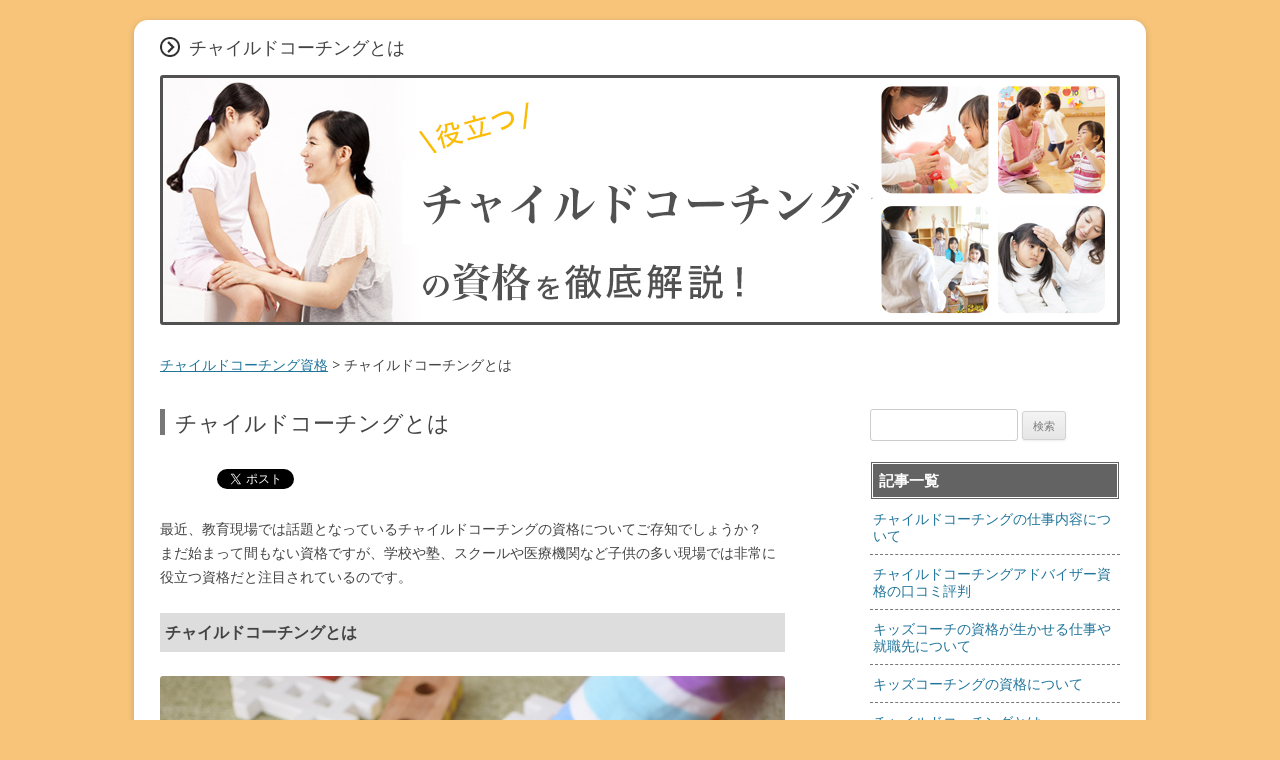

--- FILE ---
content_type: text/html; charset=UTF-8
request_url: https://xn--eckyai8cc0c0lncyd8d1298eowwd.net/%E3%83%81%E3%83%A3%E3%82%A4%E3%83%AB%E3%83%89%E3%82%B3%E3%83%BC%E3%83%81%E3%83%B3%E3%82%B0%E3%81%A8%E3%81%AF/
body_size: 7111
content:
<!DOCTYPE html>
<!--[if IE 7]>
<html class="ie ie7" lang="ja">
<![endif]-->
<!--[if IE 8]>
<html class="ie ie8" lang="ja">
<![endif]-->
<!--[if !(IE 7) & !(IE 8)]><!-->
<html lang="ja">
<!--<![endif]-->
<head>
<meta charset="UTF-8" />
<meta name="viewport" content="width=device-width" />
<title>チャイルドコーチングとは</title>
<link rel="profile" href="https://gmpg.org/xfn/11" />
<link rel="pingback" href="https://xn--eckyai8cc0c0lncyd8d1298eowwd.net/xmlrpc.php" />
<!--[if lt IE 9]>
<script src="https://xn--eckyai8cc0c0lncyd8d1298eowwd.net/wp-content/themes/afi_custom2_twentytwelve/js/html5.js" type="text/javascript"></script>
<![endif]-->
<link rel="alternate" type="application/rss+xml" title="チャイルドコーチング資格 &raquo; フィード" href="https://xn--eckyai8cc0c0lncyd8d1298eowwd.net/feed/" />
<link rel="alternate" type="application/rss+xml" title="チャイルドコーチング資格 &raquo; コメントフィード" href="https://xn--eckyai8cc0c0lncyd8d1298eowwd.net/comments/feed/" />
		<script type="text/javascript">
			window._wpemojiSettings = {"baseUrl":"https:\/\/s.w.org\/images\/core\/emoji\/72x72\/","ext":".png","source":{"concatemoji":"https:\/\/xn--eckyai8cc0c0lncyd8d1298eowwd.net\/wp-includes\/js\/wp-emoji-release.min.js?ver=4.4.33"}};
			!function(e,n,t){var a;function i(e){var t=n.createElement("canvas"),a=t.getContext&&t.getContext("2d"),i=String.fromCharCode;return!(!a||!a.fillText)&&(a.textBaseline="top",a.font="600 32px Arial","flag"===e?(a.fillText(i(55356,56806,55356,56826),0,0),3e3<t.toDataURL().length):"diversity"===e?(a.fillText(i(55356,57221),0,0),t=a.getImageData(16,16,1,1).data,a.fillText(i(55356,57221,55356,57343),0,0),(t=a.getImageData(16,16,1,1).data)[0],t[1],t[2],t[3],!0):("simple"===e?a.fillText(i(55357,56835),0,0):a.fillText(i(55356,57135),0,0),0!==a.getImageData(16,16,1,1).data[0]))}function o(e){var t=n.createElement("script");t.src=e,t.type="text/javascript",n.getElementsByTagName("head")[0].appendChild(t)}t.supports={simple:i("simple"),flag:i("flag"),unicode8:i("unicode8"),diversity:i("diversity")},t.DOMReady=!1,t.readyCallback=function(){t.DOMReady=!0},t.supports.simple&&t.supports.flag&&t.supports.unicode8&&t.supports.diversity||(a=function(){t.readyCallback()},n.addEventListener?(n.addEventListener("DOMContentLoaded",a,!1),e.addEventListener("load",a,!1)):(e.attachEvent("onload",a),n.attachEvent("onreadystatechange",function(){"complete"===n.readyState&&t.readyCallback()})),(a=t.source||{}).concatemoji?o(a.concatemoji):a.wpemoji&&a.twemoji&&(o(a.twemoji),o(a.wpemoji)))}(window,document,window._wpemojiSettings);
		</script>
		<style type="text/css">
img.wp-smiley,
img.emoji {
	display: inline !important;
	border: none !important;
	box-shadow: none !important;
	height: 1em !important;
	width: 1em !important;
	margin: 0 .07em !important;
	vertical-align: -0.1em !important;
	background: none !important;
	padding: 0 !important;
}
</style>
<link rel='stylesheet' id='twentytwelve-fonts-css'  href='https://fonts.googleapis.com/css?family=Open+Sans:400italic,700italic,400,700&#038;subset=latin,latin-ext' type='text/css' media='all' />
<link rel='stylesheet' id='twentytwelve-style-css'  href='https://xn--eckyai8cc0c0lncyd8d1298eowwd.net/wp-content/themes/afi_custom2_twentytwelve/style.css?ver=4.4.33' type='text/css' media='all' />
<!--[if lt IE 9]>
<link rel='stylesheet' id='twentytwelve-ie-css'  href='https://xn--eckyai8cc0c0lncyd8d1298eowwd.net/wp-content/themes/afi_custom2_twentytwelve/css/ie.css?ver=20121010' type='text/css' media='all' />
<![endif]-->
<script type='text/javascript' src='https://xn--eckyai8cc0c0lncyd8d1298eowwd.net/wp-includes/js/jquery/jquery.js?ver=1.11.3'></script>
<script type='text/javascript' src='https://xn--eckyai8cc0c0lncyd8d1298eowwd.net/wp-includes/js/jquery/jquery-migrate.min.js?ver=1.2.1'></script>
<link rel='https://api.w.org/' href='https://xn--eckyai8cc0c0lncyd8d1298eowwd.net/wp-json/' />
<link rel="EditURI" type="application/rsd+xml" title="RSD" href="https://xn--eckyai8cc0c0lncyd8d1298eowwd.net/xmlrpc.php?rsd" />
<link rel="wlwmanifest" type="application/wlwmanifest+xml" href="https://xn--eckyai8cc0c0lncyd8d1298eowwd.net/wp-includes/wlwmanifest.xml" /> 
<link rel='prev' title='チャイルドコーチングの口コミ評判' href='https://xn--eckyai8cc0c0lncyd8d1298eowwd.net/%e3%83%81%e3%83%a3%e3%82%a4%e3%83%ab%e3%83%89%e3%82%b3%e3%83%bc%e3%83%81%e3%83%b3%e3%82%b0%e3%81%ae%e5%8f%a3%e3%82%b3%e3%83%9f%e8%a9%95%e5%88%a4/' />
<link rel='next' title='キッズコーチングの資格について' href='https://xn--eckyai8cc0c0lncyd8d1298eowwd.net/%e3%82%ad%e3%83%83%e3%82%ba%e3%82%b3%e3%83%bc%e3%83%81%e3%83%b3%e3%82%b0%e3%81%ae%e8%b3%87%e6%a0%bc%e3%81%ab%e3%81%a4%e3%81%84%e3%81%a6/' />
<meta name="generator" content="WordPress 4.4.33" />
<link rel="canonical" href="https://xn--eckyai8cc0c0lncyd8d1298eowwd.net/%e3%83%81%e3%83%a3%e3%82%a4%e3%83%ab%e3%83%89%e3%82%b3%e3%83%bc%e3%83%81%e3%83%b3%e3%82%b0%e3%81%a8%e3%81%af/" />
<link rel='shortlink' href='https://xn--eckyai8cc0c0lncyd8d1298eowwd.net/?p=29' />
<link rel="alternate" type="application/json+oembed" href="https://xn--eckyai8cc0c0lncyd8d1298eowwd.net/wp-json/oembed/1.0/embed?url=https%3A%2F%2Fxn--eckyai8cc0c0lncyd8d1298eowwd.net%2F%25e3%2583%2581%25e3%2583%25a3%25e3%2582%25a4%25e3%2583%25ab%25e3%2583%2589%25e3%2582%25b3%25e3%2583%25bc%25e3%2583%2581%25e3%2583%25b3%25e3%2582%25b0%25e3%2581%25a8%25e3%2581%25af%2F" />
<link rel="alternate" type="text/xml+oembed" href="https://xn--eckyai8cc0c0lncyd8d1298eowwd.net/wp-json/oembed/1.0/embed?url=https%3A%2F%2Fxn--eckyai8cc0c0lncyd8d1298eowwd.net%2F%25e3%2583%2581%25e3%2583%25a3%25e3%2582%25a4%25e3%2583%25ab%25e3%2583%2589%25e3%2582%25b3%25e3%2583%25bc%25e3%2583%2581%25e3%2583%25b3%25e3%2582%25b0%25e3%2581%25a8%25e3%2581%25af%2F&#038;format=xml" />

<!-- BEGIN: WP Social Bookmarking Light HEAD -->


<script>
    (function (d, s, id) {
        var js, fjs = d.getElementsByTagName(s)[0];
        if (d.getElementById(id)) return;
        js = d.createElement(s);
        js.id = id;
        js.src = "//connect.facebook.net/ja_JP/sdk.js#xfbml=1&version=v2.7";
        fjs.parentNode.insertBefore(js, fjs);
    }(document, 'script', 'facebook-jssdk'));
</script>

<style type="text/css">
    .wp_social_bookmarking_light{
    border: 0 !important;
    padding: 10px 0 20px 0 !important;
    margin: 0 !important;
}
.wp_social_bookmarking_light div{
    float: left !important;
    border: 0 !important;
    padding: 0 !important;
    margin: 0 5px 0px 0 !important;
    min-height: 30px !important;
    line-height: 18px !important;
    text-indent: 0 !important;
}
.wp_social_bookmarking_light img{
    border: 0 !important;
    padding: 0;
    margin: 0;
    vertical-align: top !important;
}
.wp_social_bookmarking_light_clear{
    clear: both !important;
}
#fb-root{
    display: none;
}
.wsbl_twitter{
    width: 100px;
}
.wsbl_facebook_like iframe{
    max-width: none !important;
}
.wsbl_pinterest a{
    border: 0px !important;
}
</style>
<!-- END: WP Social Bookmarking Light HEAD -->
<style type="text/css" id="custom-background-css">
body.custom-background { background-color: #f7c479; }
</style>
<script>
  (function(i,s,o,g,r,a,m){i['GoogleAnalyticsObject']=r;i[r]=i[r]||function(){
  (i[r].q=i[r].q||[]).push(arguments)},i[r].l=1*new Date();a=s.createElement(o),
  m=s.getElementsByTagName(o)[0];a.async=1;a.src=g;m.parentNode.insertBefore(a,m)
  })(window,document,'script','https://www.google-analytics.com/analytics.js','ga');

  ga('create', 'UA-38410684-25', 'auto');
  ga('send', 'pageview');

</script>
</head>

<body data-rsssl=1 class="single single-post postid-29 single-format-standard custom-background custom-font-enabled single-author">
<div id="page" class="hfeed site">
	<header id="masthead" class="site-header" role="banner">
		<hgroup>
			<h1 class="site-title">︎<img class="site-icon" src="https://xn--u9j339nbbnfvf5ln.com/wp-content/uploads/2015/08/header-icon.png" width="20" />
				チャイルドコーチングとは</h1>
			<!--<h2 class="site-description">種類や特徴を徹底解説！</h2>-->
		</hgroup>

		<!--<nav id="site-navigation" class="main-navigation" role="navigation">
			<button class="menu-toggle">Menu</button>
			<a class="assistive-text" href="#content" title="Skip to content">Skip to content</a>
			<div class="nav-menu"><ul><li ><a href="https://xn--eckyai8cc0c0lncyd8d1298eowwd.net/">ホーム</a></li></ul></div>
		</nav><!-- #site-navigation -->

				<a href="https://xn--eckyai8cc0c0lncyd8d1298eowwd.net/"><img src="https://xn--eckyai8cc0c0lncyd8d1298eowwd.net/wp-content/uploads/2016/03/960_250_3.jpg" class="header-image" width="100%" height="250" alt="チャイルドコーチング資格" /></a>
							<br /><br /><div class="pankuzu">
			<a href="/">チャイルドコーチング資格</a> > チャイルドコーチングとは</a>
				</div>	</header><!-- #masthead -->

	<div id="main" class="wrapper">
	<div id="primary" class="site-content">
		<div id="content" role="main">

			
				
	<article id="post-29" class="post-29 post type-post status-publish format-standard hentry category-1">
				<header class="entry-header">
			
						<h2 class="entry-title">チャイルドコーチングとは</h2>
									
		</header><!-- .entry-header -->

				<div class="entry-content">
			<div class='wp_social_bookmarking_light'>
            <div class="wsbl_hatena_button"><a href="//b.hatena.ne.jp/entry/https://xn--eckyai8cc0c0lncyd8d1298eowwd.net/%e3%83%81%e3%83%a3%e3%82%a4%e3%83%ab%e3%83%89%e3%82%b3%e3%83%bc%e3%83%81%e3%83%b3%e3%82%b0%e3%81%a8%e3%81%af/" class="hatena-bookmark-button" data-hatena-bookmark-title="チャイルドコーチングとは" data-hatena-bookmark-layout="simple-balloon" title="このエントリーをはてなブックマークに追加"> <img src="//b.hatena.ne.jp/images/entry-button/button-only@2x.png" alt="このエントリーをはてなブックマークに追加" width="20" height="20" style="border: none;" /></a><script type="text/javascript" src="//b.hatena.ne.jp/js/bookmark_button.js" charset="utf-8" async="async"></script></div>
            <div class="wsbl_facebook_like"><div id="fb-root"></div><fb:like href="https://xn--eckyai8cc0c0lncyd8d1298eowwd.net/%e3%83%81%e3%83%a3%e3%82%a4%e3%83%ab%e3%83%89%e3%82%b3%e3%83%bc%e3%83%81%e3%83%b3%e3%82%b0%e3%81%a8%e3%81%af/" layout="button_count" action="like" width="100" share="false" show_faces="false" ></fb:like></div>
            <div class="wsbl_twitter"><a href="https://twitter.com/share" class="twitter-share-button" data-url="https://xn--eckyai8cc0c0lncyd8d1298eowwd.net/%e3%83%81%e3%83%a3%e3%82%a4%e3%83%ab%e3%83%89%e3%82%b3%e3%83%bc%e3%83%81%e3%83%b3%e3%82%b0%e3%81%a8%e3%81%af/" data-text="チャイルドコーチングとは">Tweet</a></div>
    </div>
<br class='wp_social_bookmarking_light_clear' />
<p>最近、教育現場では話題となっているチャイルドコーチングの資格についてご存知でしょうか？<br />
まだ始まって間もない資格ですが、学校や塾、スクールや医療機関など子供の多い現場では非常に役立つ資格だと注目されているのです。</p>
<h3>チャイルドコーチングとは</h3>
<p><img class="alignnone size-full wp-image-15" src="https://xn--eckyai8cc0c0lncyd8d1298eowwd.net/wp-content/uploads/2016/03/072a56c88d43caeaa4233da059f76173_s.jpg" alt="072a56c88d43caeaa4233da059f76173_s" width="640" height="427" srcset="https://xn--eckyai8cc0c0lncyd8d1298eowwd.net/wp-content/uploads/2016/03/072a56c88d43caeaa4233da059f76173_s-300x200.jpg 300w, https://xn--eckyai8cc0c0lncyd8d1298eowwd.net/wp-content/uploads/2016/03/072a56c88d43caeaa4233da059f76173_s-624x416.jpg 624w, https://xn--eckyai8cc0c0lncyd8d1298eowwd.net/wp-content/uploads/2016/03/072a56c88d43caeaa4233da059f76173_s.jpg 640w" sizes="(max-width: 640px) 100vw, 640px" /></p>
<p>チャイルドコーチングとは日本能力開発推進協会など、いくつかの機関が認定している民間の資格であり、大手の通信講座スクールで受講することが可能です。<br />
民間の資格とはいえその内容が大変充実しており、実際に役立つ実践的な内容が広まっているので、子供を持つ母親や実際に保育士や看護師として働いている方を中心に有資格者が増えています。</p>
<p>保育士の資格とチャイルドコーチングの違う点はいくつかあります。</p>
<p>保育士といえば子供を預かり、面倒を見るために必要な資格となっており、通常は一クラス単位として子供を見ることになります。<br />
一方の<span style="color: #ff6600;">チャイルドコーチングでは、子供との会話を通じて、やる気や潜在能力を引き出すことで成長させるよう促すために役立つ資格</span>です。<br />
クラス単位ではなく、一対一で接することになるため、いわゆる「正解」と呼べるものがありません。<br />
子供と話をした時の素振りや反応、言葉の細かいところにまで注意を払い、どんな問題やストレスを抱えているのかを理解して、能力を引き出す言葉を掛けてあげるノウハウを獲得できる資格です。<br />
最適な答えはその都度違うため、チャイルドコーチングを本業とする場合に求められる資質は、むしろ保育士よりも高い物が必要といえるかもしれません。</p>
<p>もちろん、基本的な知識として子育てに関する基礎知識も身につける必要があります。<br />
それ以外は大半がコミュニケーション能力が必須の資格となっています。<br />
しかし人との関わりが苦手な方であっても、<span style="color: #ff6600;">資格を取得することで自分の子供との接し方について、かなりの余裕が持てるというメリットも</span>あります。<br />
育児は一つの不安が呼び水となり、雪だるま式に増えていくことで育児ノイローゼに陥ってしまうママもいますが、その原因の多くは子供とのコミュニケーションが上手に取れない事です。<br />
チャイルドコーチングによって、子供の考え方や気持ちに対して近づくことができるようになるため、そんなママの特効薬にもなっているのです。</p>
<p>またチャイルドコーチングという名前のイメージに反して、資格で得た知識は、思春期の少年少女や成人以降の大人とのコミュニケーションでもとても役立ちます。<br />
職場での人間関係が上手く行かない、などの悩みを抱えている人ならば、たとえサラリーマンであっても有益な資格がチャイルドコーチングなのです。</p>
<div class='wp_social_bookmarking_light'>
            <div class="wsbl_hatena_button"><a href="//b.hatena.ne.jp/entry/https://xn--eckyai8cc0c0lncyd8d1298eowwd.net/%e3%83%81%e3%83%a3%e3%82%a4%e3%83%ab%e3%83%89%e3%82%b3%e3%83%bc%e3%83%81%e3%83%b3%e3%82%b0%e3%81%a8%e3%81%af/" class="hatena-bookmark-button" data-hatena-bookmark-title="チャイルドコーチングとは" data-hatena-bookmark-layout="simple-balloon" title="このエントリーをはてなブックマークに追加"> <img src="//b.hatena.ne.jp/images/entry-button/button-only@2x.png" alt="このエントリーをはてなブックマークに追加" width="20" height="20" style="border: none;" /></a><script type="text/javascript" src="//b.hatena.ne.jp/js/bookmark_button.js" charset="utf-8" async="async"></script></div>
            <div class="wsbl_facebook_like"><div id="fb-root"></div><fb:like href="https://xn--eckyai8cc0c0lncyd8d1298eowwd.net/%e3%83%81%e3%83%a3%e3%82%a4%e3%83%ab%e3%83%89%e3%82%b3%e3%83%bc%e3%83%81%e3%83%b3%e3%82%b0%e3%81%a8%e3%81%af/" layout="button_count" action="like" width="100" share="false" show_faces="false" ></fb:like></div>
            <div class="wsbl_twitter"><a href="https://twitter.com/share" class="twitter-share-button" data-url="https://xn--eckyai8cc0c0lncyd8d1298eowwd.net/%e3%83%81%e3%83%a3%e3%82%a4%e3%83%ab%e3%83%89%e3%82%b3%e3%83%bc%e3%83%81%e3%83%b3%e3%82%b0%e3%81%a8%e3%81%af/" data-text="チャイルドコーチングとは">Tweet</a></div>
    </div>
<br class='wp_social_bookmarking_light_clear' />
						<h3>チャイルドコーチングのおすすめ資格</h3>
			<div>チャイルドコーチングについて学び始めるには、手軽なweb講座がおすすめです。
				<br />formieのチャイルドコーチングマイスターは初心者向けに網羅された内容をスマホで学習できるので、初めてチャイルドコーチングを学ぶ方にはおすすめです。
				<br /><a href="https://formie.net/landing/26">→おすすめチャイルドコーチングの資格はこちら</a><br /><br /><a href="https://formie.net/landing/26"><img src="https://xn--eckyai8cc0c0lncyd8d1298eowwd.net/wp-content/uploads/2016/03/formie_banner_new320-100.jpg" alt="チャイルドコーチング資格" /></a>
			</div>
		</div><!-- .entry-content -->
		
		<footer class="entry-meta">
											</footer><!-- .entry-meta -->
	</article><!-- #post -->

				<a href="/">チャイルドコーチング資格TOP</a>

				
<div id="comments" class="comments-area">

	
	
	
</div><!-- #comments .comments-area -->
			
		</div><!-- #content -->
	</div><!-- #primary -->


			<div id="secondary" class="widget-area" role="complementary">
			<aside id="search-2" class="widget widget_search"><form role="search" method="get" id="searchform" class="searchform" action="https://xn--eckyai8cc0c0lncyd8d1298eowwd.net/">
				<div>
					<label class="screen-reader-text" for="s">検索:</label>
					<input type="text" value="" name="s" id="s" />
					<input type="submit" id="searchsubmit" value="検索" />
				</div>
			</form></aside>		<aside id="recent-posts-2" class="widget widget_recent_entries">		<h3 class="widget-title">記事一覧</h3>		<ul>
					<li>
				<a href="https://xn--eckyai8cc0c0lncyd8d1298eowwd.net/%e3%83%81%e3%83%a3%e3%82%a4%e3%83%ab%e3%83%89%e3%82%b3%e3%83%bc%e3%83%81%e3%83%b3%e3%82%b0%e3%81%ae%e4%bb%95%e4%ba%8b%e5%86%85%e5%ae%b9%e3%81%ab%e3%81%a4%e3%81%84%e3%81%a6/">チャイルドコーチングの仕事内容について</a>
						</li>
					<li>
				<a href="https://xn--eckyai8cc0c0lncyd8d1298eowwd.net/%e3%83%81%e3%83%a3%e3%82%a4%e3%83%ab%e3%83%89%e3%82%b3%e3%83%bc%e3%83%81%e3%83%b3%e3%82%b0%e3%82%a2%e3%83%89%e3%83%90%e3%82%a4%e3%82%b6%e3%83%bc%e8%b3%87%e6%a0%bc%e3%81%ae%e5%8f%a3%e3%82%b3%e3%83%9f/">チャイルドコーチングアドバイザー資格の口コミ評判</a>
						</li>
					<li>
				<a href="https://xn--eckyai8cc0c0lncyd8d1298eowwd.net/%e3%82%ad%e3%83%83%e3%82%ba%e3%82%b3%e3%83%bc%e3%83%81%e3%81%ae%e8%b3%87%e6%a0%bc%e3%81%8c%e7%94%9f%e3%81%8b%e3%81%9b%e3%82%8b%e4%bb%95%e4%ba%8b%e3%82%84%e5%b0%b1%e8%81%b7%e5%85%88%e3%81%ab%e3%81%a4/">キッズコーチの資格が生かせる仕事や就職先について</a>
						</li>
					<li>
				<a href="https://xn--eckyai8cc0c0lncyd8d1298eowwd.net/%e3%82%ad%e3%83%83%e3%82%ba%e3%82%b3%e3%83%bc%e3%83%81%e3%83%b3%e3%82%b0%e3%81%ae%e8%b3%87%e6%a0%bc%e3%81%ab%e3%81%a4%e3%81%84%e3%81%a6/">キッズコーチングの資格について</a>
						</li>
					<li>
				<a href="https://xn--eckyai8cc0c0lncyd8d1298eowwd.net/%e3%83%81%e3%83%a3%e3%82%a4%e3%83%ab%e3%83%89%e3%82%b3%e3%83%bc%e3%83%81%e3%83%b3%e3%82%b0%e3%81%a8%e3%81%af/">チャイルドコーチングとは</a>
						</li>
					<li>
				<a href="https://xn--eckyai8cc0c0lncyd8d1298eowwd.net/%e3%83%81%e3%83%a3%e3%82%a4%e3%83%ab%e3%83%89%e3%82%b3%e3%83%bc%e3%83%81%e3%83%b3%e3%82%b0%e3%81%ae%e5%8f%a3%e3%82%b3%e3%83%9f%e8%a9%95%e5%88%a4/">チャイルドコーチングの口コミ評判</a>
						</li>
					<li>
				<a href="https://xn--eckyai8cc0c0lncyd8d1298eowwd.net/%e3%83%81%e3%83%a3%e3%82%a4%e3%83%ab%e3%83%89%e3%82%b3%e3%83%bc%e3%83%81%e3%83%b3%e3%82%b0%e3%81%ae%e8%b3%87%e6%a0%bc%e3%81%8c%e7%94%9f%e3%81%8b%e3%81%9b%e3%82%8b%e5%b0%b1%e8%81%b7%e5%85%88/">チャイルドコーチングの資格が生かせる就職先</a>
						</li>
					<li>
				<a href="https://xn--eckyai8cc0c0lncyd8d1298eowwd.net/%e3%83%81%e3%83%a3%e3%82%a4%e3%83%ab%e3%83%89%e3%82%b3%e3%83%bc%e3%83%81%e3%83%b3%e3%82%b0%e3%81%a7%e8%b5%b7%e6%a5%ad%e3%81%99%e3%82%8b%e6%96%b9%e6%b3%95/">チャイルドコーチングで起業する方法</a>
						</li>
					<li>
				<a href="https://xn--eckyai8cc0c0lncyd8d1298eowwd.net/%e3%83%81%e3%83%a3%e3%82%a4%e3%83%ab%e3%83%89%e3%82%b3%e3%83%bc%e3%83%81%e3%83%b3%e3%82%b0%e3%82%92%e7%8b%ac%e5%ad%a6%e3%81%a7%e5%8b%89%e5%bc%b7%e3%81%99%e3%82%8b%e6%96%b9%e6%b3%95/">チャイルドコーチングを独学で勉強する方法</a>
						</li>
				</ul>
		</aside>				</div><!-- #secondary -->
		</div><!-- #main .wrapper -->
	<footer id="colophon" role="contentinfo">
		<div class="site-info">
						<span>©2026 チャイルドコーチング資格　種類や特徴を徹底解説！ All rights reserved.</span>
			
		</div><!-- .site-info -->
	</footer><!-- #colophon -->
</div><!-- #page -->


<!-- BEGIN: WP Social Bookmarking Light FOOTER -->
    <script>!function(d,s,id){var js,fjs=d.getElementsByTagName(s)[0],p=/^http:/.test(d.location)?'http':'https';if(!d.getElementById(id)){js=d.createElement(s);js.id=id;js.src=p+'://platform.twitter.com/widgets.js';fjs.parentNode.insertBefore(js,fjs);}}(document, 'script', 'twitter-wjs');</script>


<!-- END: WP Social Bookmarking Light FOOTER -->
<script type='text/javascript' src='https://xn--eckyai8cc0c0lncyd8d1298eowwd.net/wp-content/themes/afi_custom2_twentytwelve/js/navigation.js?ver=20140711'></script>
<script type='text/javascript' src='https://xn--eckyai8cc0c0lncyd8d1298eowwd.net/wp-includes/js/wp-embed.min.js?ver=4.4.33'></script>
</body>
</html>

--- FILE ---
content_type: text/plain
request_url: https://www.google-analytics.com/j/collect?v=1&_v=j102&a=1469587502&t=pageview&_s=1&dl=https%3A%2F%2Fxn--eckyai8cc0c0lncyd8d1298eowwd.net%2F%25E3%2583%2581%25E3%2583%25A3%25E3%2582%25A4%25E3%2583%25AB%25E3%2583%2589%25E3%2582%25B3%25E3%2583%25BC%25E3%2583%2581%25E3%2583%25B3%25E3%2582%25B0%25E3%2581%25A8%25E3%2581%25AF%2F&ul=en-us%40posix&dt=%E3%83%81%E3%83%A3%E3%82%A4%E3%83%AB%E3%83%89%E3%82%B3%E3%83%BC%E3%83%81%E3%83%B3%E3%82%B0%E3%81%A8%E3%81%AF&sr=1280x720&vp=1280x720&_u=IEBAAEABAAAAACAAI~&jid=1435349213&gjid=1139860099&cid=622764427.1769178492&tid=UA-38410684-25&_gid=1695186182.1769178492&_r=1&_slc=1&z=1676795982
body_size: -456
content:
2,cG-N33FMY5ZVB